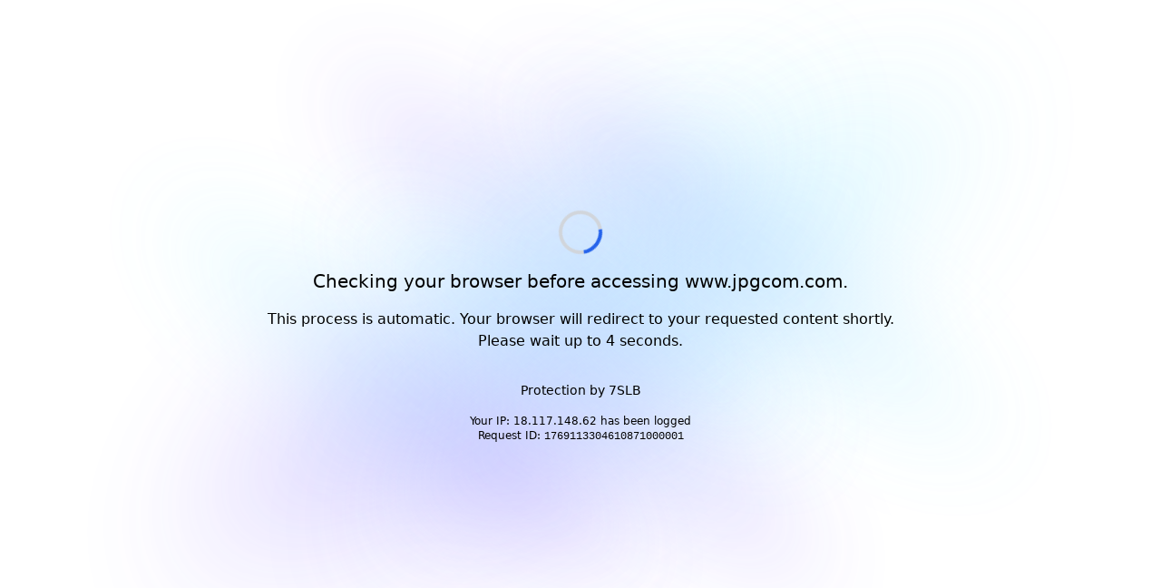

--- FILE ---
content_type: text/html; charset=utf-8
request_url: https://www.jpgcom.com/page/contact
body_size: 7404
content:
<!DOCTYPE html>
<html>
<head>
<title>安全检查中……</title>
<meta charset="UTF-8"/>
<meta name="viewport" content="width=device-width, initial-scale=1, user-scalable=0">
<style type="text/css">
.ui-uam-box  {
	text-align: center;
	font-family: font-family: Roboto,"Helvetica Neue Light","Helvetica Neue",Helvetica,Arial,"Lucida Grande",sans-serif;
	font-size: 16px;
}

.ui-uam-box .ui-counter {
	font-weight: bold;
}

</style>
<script type="text/javascript">
var cpk = "ge_ua_p"
var step = "prev";
var nonce = 2206;
function loadFunc(){var e=document.cookie,t=5;if(null!=e){for(var n=e.toString().split(";"),o="",i=0;i<n.length;i++){var a=(e=n[i].trim()).split("=");if(2==a.length&&a[0]==cpk){o=a[1];break}}if(0!=o.length){for(var d=0,i=0;i<o.length;i++){var r=o[i];/^[a-zA-Z0-9]$/.test(r)&&(d+=o.charCodeAt(i)*(nonce+i))}var l=window.location.toString(),s=new XMLHttpRequest;s.open("POST",l,!0),s.setRequestHeader("Content-type","application/x-www-form-urlencoded"),s.setRequestHeader("X-GE-UA-Step",step),s.onreadystatechange=function(){4==this.readyState&&200==this.status&&(window.setTimeout(function(){window.location.reload()},1e3*t),window.setInterval(function(){if(!(t<=0)){var e=document.getElementsByClassName("ui-counter");if(0<e.length)for(var n=0;n<e.length;n++)e[n].innerHTML=t.toString(),t--}},1e3))},s.send("sum="+d+"&nonce="+nonce)}}else window.setTimeout(function(){window.location.reload()},sleepMs)}window.addEventListener?window.addEventListener("load",loadFunc):window.onload=loadFunc;
</script>
</head>
<body><!DOCTYPE html>
<html lang="zh">

<head>
    <meta charset="utf-8">
    <meta name="viewport" content="width=device-width, initial-scale=1.0">
    <meta http-equiv="Content-Type" content="text/html; charset=UTF-8">
    <meta http-equiv="X-UA-Compatible" content="IE=Edge,chrome=1">
    <meta name="robots" content="noindex, nofollow">
    <meta author="EdgeCDN">
    <title>安全检查中…… | 7SLB</title>
    <style>
        *,::after,::before{box-sizing:border-box;border-width:0;border-style:solid;border-color:#e5e7eb}::after,::before{--tw-content:''}:host,html{line-height:1.5;-webkit-text-size-adjust:100%;-moz-tab-size:4;-o-tab-size:4;tab-size:4;font-family:ui-sans-serif,system-ui,sans-serif,"Apple Color Emoji","Segoe UI Emoji","Segoe UI Symbol","Noto Color Emoji";font-feature-settings:normal;font-variation-settings:normal;-webkit-tap-highlight-color:#fff0}body{margin:0;line-height:inherit}hr{height:0;color:inherit;border-top-width:1px}abbr:where([title]){-webkit-text-decoration:underline dotted;text-decoration:underline dotted}h1,h2,h3,h4,h5,h6{font-size:inherit;font-weight:inherit}a{color:inherit;text-decoration:inherit}b,strong{font-weight:bolder}code,kbd,pre,samp{font-family:ui-monospace,SFMono-Regular,Menlo,Monaco,Consolas,"Liberation Mono","Courier New",monospace;font-feature-settings:normal;font-variation-settings:normal;font-size:1em}small{font-size:80%}sub,sup{font-size:75%;line-height:0;position:relative;vertical-align:baseline}sub{bottom:-.25em}sup{top:-.5em}table{text-indent:0;border-color:inherit;border-collapse:collapse}button,input,optgroup,select,textarea{font-family:inherit;font-feature-settings:inherit;font-variation-settings:inherit;font-size:100%;font-weight:inherit;line-height:inherit;letter-spacing:inherit;color:inherit;margin:0;padding:0}button,select{text-transform:none}button,input:where([type=button]),input:where([type=reset]),input:where([type=submit]){-webkit-appearance:button;background-color:#fff0;background-image:none}:-moz-focusring{outline:auto}:-moz-ui-invalid{box-shadow:none}progress{vertical-align:baseline}::-webkit-inner-spin-button,::-webkit-outer-spin-button{height:auto}[type=search]{-webkit-appearance:textfield;outline-offset:-2px}::-webkit-search-decoration{-webkit-appearance:none}::-webkit-file-upload-button{-webkit-appearance:button;font:inherit}summary{display:list-item}blockquote,dd,dl,figure,h1,h2,h3,h4,h5,h6,hr,p,pre{margin:0}fieldset{margin:0;padding:0}legend{padding:0}menu,ol,ul{list-style:none;margin:0;padding:0}dialog{padding:0}textarea{resize:vertical}input::-moz-placeholder,textarea::-moz-placeholder{opacity:1;color:#9ca3af}input::placeholder,textarea::placeholder{opacity:1;color:#9ca3af}[role=button],button{cursor:pointer}:disabled{cursor:default}audio,canvas,embed,iframe,img,object,svg,video{display:block;vertical-align:middle}img,video{max-width:100%;height:auto}[hidden]{display:none}*,::after,::before{--tw-border-spacing-x:0;--tw-border-spacing-y:0;--tw-translate-x:0;--tw-translate-y:0;--tw-rotate:0;--tw-skew-x:0;--tw-skew-y:0;--tw-scale-x:1;--tw-scale-y:1;--tw-scroll-snap-strictness:proximity;--tw-ring-offset-width:0px;--tw-ring-offset-color:#fff;--tw-ring-color:rgb(59 130 246 / 0.5);--tw-ring-offset-shadow:0 0 #0000;--tw-ring-shadow:0 0 #0000;--tw-shadow:0 0 #0000;--tw-shadow-colored:0 0 #0000}::backdrop{--tw-border-spacing-x:0;--tw-border-spacing-y:0;--tw-translate-x:0;--tw-translate-y:0;--tw-rotate:0;--tw-skew-x:0;--tw-skew-y:0;--tw-scale-x:1;--tw-scale-y:1;--tw-scroll-snap-strictness:proximity;--tw-ring-offset-width:0px;--tw-ring-offset-color:#fff;--tw-ring-color:rgb(59 130 246 / 0.5);--tw-ring-offset-shadow:0 0 #0000;--tw-ring-shadow:0 0 #0000;--tw-shadow:0 0 #0000;--tw-shadow-colored:0 0 #0000}.absolute{position:absolute}.relative{position:relative}.z-20{z-index:20}.mx-auto{margin-left:auto;margin-right:auto}.mb-4{margin-bottom:1rem}.mt-4{margin-top:1rem}.mt-8{margin-top:2rem}.block{display:block}.flex{display:flex}.table{display:table}.hidden{display:none}.h-12{height:3rem}.h-full{height:100%}.h-screen{height:100vh}.w-12{width:3rem}.w-full{width:100%}@keyframes spin{to{transform:rotate(360deg)}}.animate-spin{animation:spin 1s linear infinite}.resize{resize:both}.items-center{align-items:center}.justify-center{justify-content:center}.rounded-full{border-radius:9999px}.rounded-lg{border-radius:.5rem}.border-3{border-width:4px}.border-4{border-width:4px}.border-gray-300{--tw-border-opacity:1;border-color:rgb(209 213 219 / var(--tw-border-opacity))}.border-t-blue-400{--tw-border-opacity:1;border-top-color:rgb(96 165 250 / var(--tw-border-opacity))}.border-t-blue-600{--tw-border-opacity:1;border-top-color:rgb(37 99 235 / var(--tw-border-opacity))}.bg-opacity-10{--tw-bg-opacity:0.1}.bg-auto{background-size:auto}.bg-center{background-position:center}.bg-no-repeat{background-repeat:no-repeat}.p-8{padding:2rem}.text-center{text-align:center}.font-mono{font-family:ui-monospace,SFMono-Regular,Menlo,Monaco,Consolas,"Liberation Mono","Courier New",monospace}.text-sm{font-size:.875rem;line-height:1.25rem}.text-xl{font-size:1.25rem;line-height:1.75rem}.text-xs{font-size:.75rem;line-height:1rem}.font-medium{font-weight:500}.font-semibold{font-weight:600}.text-blue-600{--tw-text-opacity:1;color:rgb(37 99 235 / var(--tw-text-opacity))}.text-gray-100{--tw-text-opacity:1;color:rgb(243 244 246 / var(--tw-text-opacity))}.text-red-600{--tw-text-opacity:1;color:rgb(220 38 38 / var(--tw-text-opacity))}.shadow-lg{--tw-shadow:0 10px 15px -3px rgb(0 0 0 / 0.1),0 4px 6px -4px rgb(0 0 0 / 0.1);--tw-shadow-colored:0 10px 15px -3px var(--tw-shadow-color),0 4px 6px -4px var(--tw-shadow-color);box-shadow:var(--tw-ring-offset-shadow,0 0 #0000),var(--tw-ring-shadow,0 0 #0000),var(--tw-shadow)}.backdrop-blur-lg{--tw-backdrop-blur:blur(16px);-webkit-backdrop-filter:var(--tw-backdrop-blur) var(--tw-backdrop-brightness) var(--tw-backdrop-contrast) var(--tw-backdrop-grayscale) var(--tw-backdrop-hue-rotate) var(--tw-backdrop-invert) var(--tw-backdrop-opacity) var(--tw-backdrop-saturate) var(--tw-backdrop-sepia);backdrop-filter:var(--tw-backdrop-blur) var(--tw-backdrop-brightness) var(--tw-backdrop-contrast) var(--tw-backdrop-grayscale) var(--tw-backdrop-hue-rotate) var(--tw-backdrop-invert) var(--tw-backdrop-opacity) var(--tw-backdrop-saturate) var(--tw-backdrop-sepia)}.backdrop-filter{-webkit-backdrop-filter:var(--tw-backdrop-blur) var(--tw-backdrop-brightness) var(--tw-backdrop-contrast) var(--tw-backdrop-grayscale) var(--tw-backdrop-hue-rotate) var(--tw-backdrop-invert) var(--tw-backdrop-opacity) var(--tw-backdrop-saturate) var(--tw-backdrop-sepia);backdrop-filter:var(--tw-backdrop-blur) var(--tw-backdrop-brightness) var(--tw-backdrop-contrast) var(--tw-backdrop-grayscale) var(--tw-backdrop-hue-rotate) var(--tw-backdrop-invert) var(--tw-backdrop-opacity) var(--tw-backdrop-saturate) var(--tw-backdrop-sepia)}.bgs{background-image:url([data-uri])}
    </style>
</head>

<body>
    <div class="h-screen flex items-center justify-center relative">
        <div class="relative z-20 text-center">
            <noscript>
                <h1 data-translate="turn_on_js" class="text-red-600">
                    请启用 JavaScript 并刷新此页面
                </h1>
            </noscript>
            <div id="cf-content">
                <div
                    class="border-gray-300 mx-auto mb-4 h-12 w-12 animate-spin rounded-full border-3 border-t-blue-600">
                </div>
                <h1 id="main-title" data-translate="checking_browser" class="font-medium text-xl mb-4"></h1>
                <div id="no-cookie-warning" class="cookie-warning" data-translate="turn_on_cookies"
                    style="display:none">
                    <p id="cookie-warning-text" data-translate="turn_on_cookies" class="text-red-600">请启用 Cookies 并刷新此页面
                    </p>
                </div>
                <p id="automatic-process-text" data-translate="process_is_automatic">
                    此过程将自动执行，您的浏览器很快会重定向至您请求的内容
                </p>
                <p id="wait-text" data-translate="allow_5_secs">
                    请等待 <span class="ui-counter">5</span> 秒
                </p>
                <p id="redirecting-text" data-translate="redirecting" style="display:none;color:#e4af00">重定向中……</p>
            </div>
            <div class="text-sm text-gray-500 mt-8 attribution" id="attribution" data-translate="attribution">
                <div>防护由 <a rel="noopener noreferrer" class="text-blue-600" href="https://edgo.dev"
                        target="_blank">7SLB</a> 提供</div>
                <div class="text-xs mt-4">您的IP: <span class="font-semibold font-mono">18.117.148.62</span> 已被记录</div>
                <div class="text-xs">
                    Request ID: <code class="font-mono">1769113304610871000001</code>
                </div>
            </div>
        </div>
        <div class="max-w-none z-10 w-full h-full absolute my-auto bg-auto bg-no-repeat bg-center bgs">
        </div>
    </div>

    <script type="text/javascript">
        document.getElementById('cf-content').style.display = 'block';

        function detectLanguage() {
            return navigator.language || navigator.userLanguage;
        }

        const translations = {
            "en": {
                "main-title": "Checking your browser before accessing www.jpgcom.com.",
                "cookie-warning-text": "Please enable Cookies and refresh this page.",
                "automatic-process-text": "This process is automatic. Your browser will redirect to your requested content shortly.",
                "wait-text": "Please wait up to <span class=\"ui-counter\">5</span> seconds.",
                "redirecting-text": "Redirecting...",
                "attribution": '<div>Protection by <a rel="noopener noreferrer" href="https://edgo.dev" target="_blank">7SLB</a><div class="text-xs mt-4">Your IP: 18.117.148.62 has been logged</div><div class="text-xs">Request ID: <code class="font-mono">1769113304610871000001</code></div>'
            },
            "zh": {
                "main-title": "请稍后，即将进入 www.jpgcom.com。",
                "cookie-warning-text": "请启用Cookies并刷新此页面。",
                "automatic-process-text": "检查完您的请求后，将很快会重定向至您所需的内容。",
                "wait-text": "请等待最多 <span class=\"ui-counter\">5</span> 秒钟。",
                "redirecting-text": "重定向中……",
                "attribution": '<div>防护由 <a rel="noopener noreferrer" class="text-blue-600" href="https://edgo.dev" target="_blank">7SLB</a> 提供</div><div class="text-xs mt-4">您的IP: <span class="font-semibold font-mono">18.117.148.62</span> 已被记录</div><div class="text-xs">Request ID: <code class="font-mono">1769113304610871000001</code></div>'
            }
        };

        const language = (navigator.language || navigator.userLanguage).startsWith('zh') ? 'zh' : 'en';
        const elements = {
            "main-title": "main-title",
            "cookie-warning-text": "no-cookie-warning",
            "automatic-process-text": "automatic-process-text",
            "wait-text": "wait-text",
            "redirecting-text": "redirecting-text",
            "attribution": "attribution"
        };

        for (const key in elements) {
            document.getElementById(elements[key]).innerHTML = translations[language][key];
        }
    </script>
</body>

</html></body>
</html>